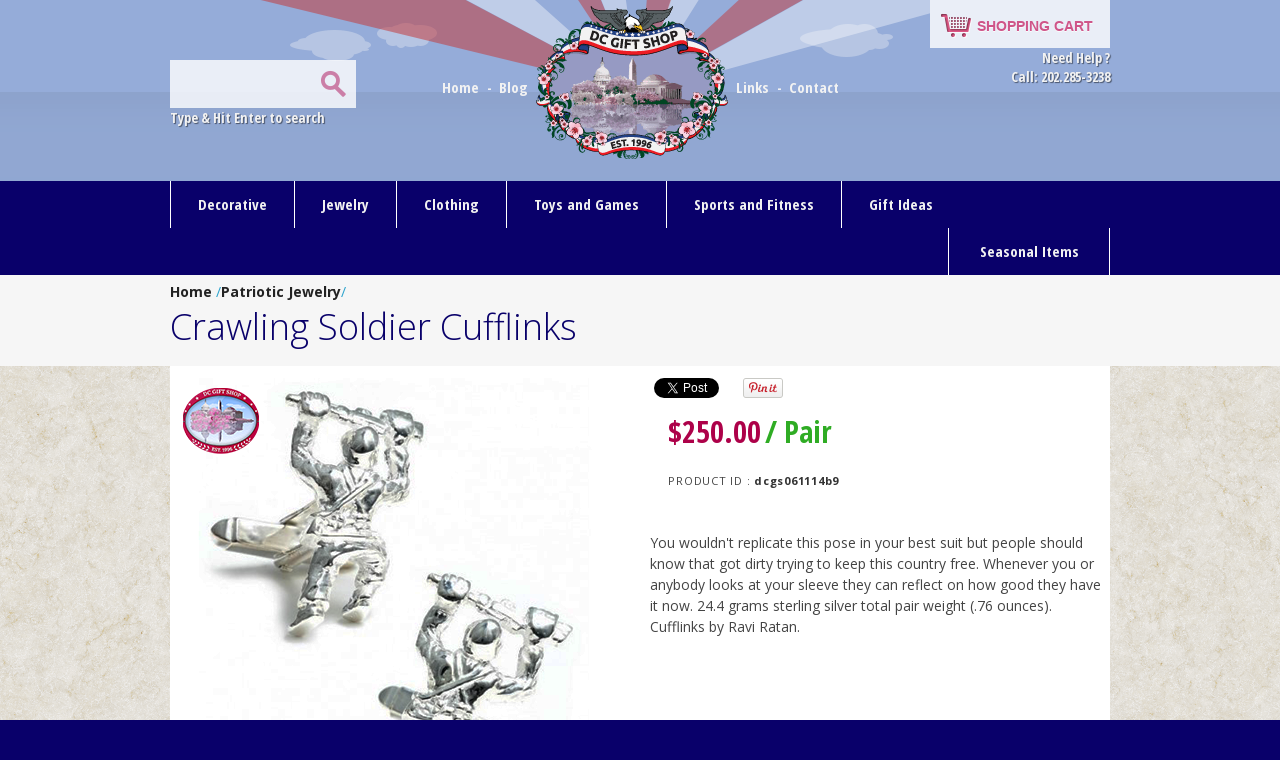

--- FILE ---
content_type: text/html; charset=UTF-8
request_url: https://www.dcgiftshop.com/items/Crawling-Soldier-Cufflinks.html
body_size: 9027
content:
<!DOCTYPE html>
<!--[if lt IE 7 ]><html class="ie ie6" lang="en"> <![endif]-->
<!--[if IE 7 ]><html class="ie ie7" lang="en"> <![endif]-->
<!--[if IE 8 ]><html class="ie ie8" lang="en"> <![endif]-->
<!--[if (gte IE 9)|!(IE)]><!--><html lang="en"> <!--<![endif]-->
<head>

<!-- Google tag (gtag.js) -->
<script async src="https://www.googletagmanager.com/gtag/js?id=G-TN88TEB0LJ"></script>
<script>
  window.dataLayer = window.dataLayer || [];
  function gtag(){dataLayer.push(arguments);}
  gtag('js', new Date());

  gtag('config', 'G-TN88TEB0LJ');
</script>


	<!-- Basic Page Needs<meta charset="utf-8">
  ==================================================+ -->
	

	<title>
      Crawling Soldier Cufflinks
    </title>

	<meta name="description" content="">
	<meta name="author" content="">
    <meta name="keywords" content="Crawling Soldier Cufflinks">

    <meta name="rating" content="Safe For Kids">
   
    <meta name="robots" content="All">
    <meta name="revisit-after" content="15 days">
    <meta name="google-site-verification" content="Fy0KjfD4UGl2RxWY2CraiE6Jr04YCYDvCIOAqFkuq9c" />
    

	<!-- Mobile Specific Metas
  ================================================== -->
	<meta name="viewport" content="width=device-width, initial-scale=1, maximum-scale=1">
	<!-- CSS
  ================================================== -->


    <link href="https://maxcdn.bootstrapcdn.com/font-awesome/4.7.0/css/font-awesome.min.css" rel="stylesheet" type="text/css">
    <link href="https://fonts.googleapis.com/css?family=Open+Sans+Condensed:700|Open+Sans:400,300,700" rel="stylesheet" type="text/css">

    <link rel="stylesheet" href="https://www.dcgiftshop.com/skins/bilal/stylesheets/main.css">

    <link href="https://plus.google.com/u/0/117249472135503371329?rel=author" rel="author" />
	<!--[if lt IE 9]>
		<script src="https://html5shim.googlecode.com/svn/trunk/html5.js"></script>
	<![endif]-->

	<!-- Favicons
	================================================== -->
	<link rel="shortcut icon" href="https://www.dcgiftshop.com/skins/bilal/images/favicon.ico">
	<link rel="apple-touch-icon" href="https://www.dcgiftshop.com/skins/bilal/images/apple-touch-icon.png">
	<link rel="apple-touch-icon" sizes="72x72" href="https://www.dcgiftshop.com/skins/bilal/images/apple-touch-icon-72x72.png">
	<link rel="apple-touch-icon" sizes="114x114" href="https://www.dcgiftshop.com/skins/bilal/images/apple-touch-icon-114x114.png">


	<!-- IE Fixings -->
    <!--[if IE 8]>
    
            <style type="text/css">
               .nav .last-child {
                    padding: 14px 0 15px;
                    width: 168px;
                }
                
                .search {
                    background: #f2f2f2 url(../images/searchicon.png) no-repeat 146px !important;
                    padding-top: 18px!important;
                    height: 30px!important;
                }
                
                .primary li a, .primary li a:visited, .responsive-menu li a, .responsive-menu li a:active, .responsive-menu-hs li a, .responsive-menu-hs li a:active {
            	padding: 14px 22px 15px;
            
            }
            
            	.last-child-2  {
                	border-left:none;
                    border-right:1px solid #f9cafa;
                }
                
                .last-child-2 a  {
                	border-left:none;               
				}
                img {
  width: inherit;  /* Make images fill their parent's space. Solves IE8. */
  max-width: 100%; /* Add !important if needed. */
  height: auto;    /* Add !important if needed. */
}

               
            </style>
    
    <![endif]-->
    
    
	<!--[if IE 7]>
    
		<style type="text/css">
        	.content {
                z-index:3;
            }
            .contentwrapper {
                z-index:2;
            }
        	.nav .dropdown a {
            	display:block;
            	position: relative;
            }
            .nav {
                z-index:999; 
                position:relative;               
            } 
            .search {
                    background: #f2f2f2 url(../images/searchicon.png) no-repeat 146px !important;
                    padding-top: 18px!important;
                    height: 30px!important;
            }
            
            .primary li a, .primary li a:visited, .responsive-menu li a, .responsive-menu li a:active, .responsive-menu-hs li a, .responsive-menu-hs li a:active {
            	padding: 14px 22px 15px;
            
            }
            
            .nav .last-child {
                    padding: 14px 0 15px;
                    width: 168px;
            }
            
            .last-child-2  {
                	border-left:none;
                    border-right:1px solid #f9cafa;
			}
            
            .last-child-2 a  {
                	border-left:none;               
			}

            .fb-like {
                float:left;
                margin:0 -160px 0 200px;
	    	}

            img {
               width: inherit;  /* Make images fill their parent's space. Solves IE8. */
               max-width: 100%; /* Add !important if needed. */
               height: auto;    /* Add !important if needed. */
             }

            
           
        </style>


        
    <![endif]-->

<noscript>
  <style type="text/css">
    .product-img {
      display: none;
    }
  </style>
</noscript>
    
</head>
<body>



	<!-- Home Page Layout
	================================================== -->
	<div class="header-wrapper">
    	<div class="logobg">
            <div class="container">
                
                <div class="header  sixteen columns">
                    <div class="four columns alpha left hideonmobile">
                         <!-- Google custom search box Start -->
                            <div class='cse'>
                                <form action='https://dcgiftshop.com/search.php' id='cse-search-box'>
                                <input name='cx' type='hidden' value='015415095464605268838:7agpvzwpkl8'/>
                                <input type='text' class="search" name='ITEMID' size='35' />
                                <input name='ie' type='hidden' value='ISO-8859-1'/>
                                <input type="submit" name="sa" value="" class="topsearch" />
                                <input type="hidden" name="cof" value="FORID:10" />
                                </form>
                            </div>
						<!-- Google custom search box End -->
						<p class="textshadow"> Type &amp; Hit Enter to search </p>
                    </div>
                    <div class="eight columns hideonmobile">
      
                        <ul class="menu">
                            <li><a href="/"> Home </a>   &nbsp;- &nbsp;</li>
                            <li><a href="https://www.dcgiftshop.com/samblog/"> Blog </a> &nbsp; </li>
                            <li class="logo"> <a href="https://www.dcgiftshop.com/"  > <img src="https://www.dcgiftshop.com/images/Washington-DC-Gift-Shop-Logo.png" alt="DC Gift Shop " title="DC Gift Shop " class="" height="168" width="192" /></a>  </li>
                            <li> &nbsp;<a href="https://www.dcgiftshop.com/Links/"> Links </a>  &nbsp;-  &nbsp;</li> 
                            <li><a href="https://www.dcgiftshop.com/contactus.html"> Contact </a></li>
                        </ul>
                        
                    </div>
                    
                    <div class="four columns omega right hideonmobile">
                        <button class="shoppingcart bgtransition" onclick="$('.gwt-InlineLabel')[0].click();">SHOPPING CART</button>
                            <p class="textshadow">  Need Help ? <br />
                                <!-- <img src="https://www.dcgiftshop.com/skins/bilal/images/callus.png" alt="Call Us" title="Call Us" height="13" width="120"/> -->
                                <!-- Call Us:  301-493-9273 -->
                                <span> Call: 202.285-3238 </span> 
                            </p>

                    </div>
                    
                     <div class="eight columns showonmobile ">
      					<p><a href="https://www.dcgiftshop.com/"  > <img src="https://www.dcgiftshop.com/skins/bilal/images/logo.png" alt="DC Gift Shop " title="DC Gift Shop " class="" height="168" width="192" /></a> </p>
                        <ul class="menu">
                        
                            <li><a href="/"> Home </a> &nbsp;  &nbsp;-   &nbsp; &nbsp;</li>
                            <li><a href="https://www.dcgiftshop.com/samblog/"> Blog </a>&nbsp; &nbsp; </li>
                            
                            <li>-   &nbsp; &nbsp;<a href="https://www.dcgiftshop.com/Links/"> Links </a> &nbsp; &nbsp;-  &nbsp; &nbsp;</li> 
                            <li><a href="https://www.dcgiftshop.com/contactus.html"> Contact </a></li>
                        </ul>
                        
                    </div>
                    
                    <div class="sixteen columns alpha omega right showonmobile">
                    	<div class="left">
                          	<!-- Google custom search box Start -->
                                <div class='cse'>
                                    <form action='https://dcgiftshop.com/search.html' id="cse-search-box-mobile">
                                    <input name='cx' type='hidden' value='007608180935056082956:ld0iq5ytyme'/>
                                    <input type='text' class="search" name='q' size='35' />
                                    <input name='ie' type='hidden' value='ISO-8859-1'/>
                                    <input type="submit" name="sa" value="" class="topsearch" />
                                    <input type="hidden" name="cof" value="FORID:10" />
                                    </form>
                                </div>
							<!-- Google custom search box End -->
                            <p class="textshadow"> Type &amp; Hit Enter to search </p>
                  		</div>
                    
                    
                    	<div class="right">
                            <button class="shoppingcart bgtransition" onclick="$('.gwt-InlineLabel')[0].click();">SHOPPING CART</button>
                                <p class="textshadow">  Need Help ? <br />
                                <!-- <img src="https://www.dcgiftshop.com/skins/bilal/images/callus.png" alt="Call Us" title="Call Us" height="13" width="120" /> --> 
                                <!-- Call Us:  301-493-9273 -->
                                <span> Call: 202.285-3238 </span>
                                </p>
                   	 	</div>
                        <div class="clear"></div>
                            
                    </div>
                    
                    
                    
                </div><!-- End Header-->
        
            </div><!-- container -->
  		</div> <!-- logobg -->
	</div> <!--HeaderWrapper--> 
	

<div class="nav">
  <div class="container">
    <div class="sixteen columns">
    <!-- Laptop Menu -->
    <ul class="primary showon-laptop">
        <li><a href="/Decorative/" title="Category: Decorative"> Decorative </a>
        <ul>
          <li><a href="/Desk-Accessories/" title="Category: Desk Accessories"> Desk Accessories</a></li>
		  <li><a href="/Garden-and-Patio/" title="Category: Garden and Patio"> Garden and Patio </a></li>
          <li><a href="/Paperweights/" title="Category: Paperweights"> Paperweights </a></li>
          <li><a href="/busts-and-sculptures/" title="Category: Busts and Sculptures"> Busts and Sculptures </a></li>
          <li><a href="/Drinkware/" title="Category: Drinkware"> Drinkware </a></li>
          <li><a href="/American-Flags/" title="Category: American Flags"> American Flags </a></li>
          <li><a href="/Glass-Ornaments/" title="Category: Glass Ornaments"> Glass Ornaments </a></li>
          <li><a href="/Kitchen-and-Dining/" title="Category: Kitchen and Dining"> Kitchen and Dining </a></li>
          <li><a href="/Political-Collectibles/" title="Category: Political Collectibles"> Political Collectibles</a></li>
          <li><a href="/prints-and-portraits/" title="Category: Prints and Portraits"> Prints and Portraits </a></li>
          <li><a href="/White-House-Portraits/" title="Category: White House Portraits"> White House Portraits </a></li>
          <li><a href="/Scale-Models/" title="Category: Scale Models"> Scale Models </a></li>
	    <li><a href="/Custom-Engraving/" title="Category: Custom Engraving"> Custom Engraving </a></li>
		  <!--<li class="nondropdown"><a href="/Democrat-DNC-Gifts/" title="Category: Democrat DNC Gifts" class="rightborder"> Democrat DNC Gifts</a></li>-->

	  </ul>
        </li>
        <li><a href="/Jewelry/" title="Category: Jewelry"> Jewelry </a>
        <ul class="jewelry">
          <li><a href="/Brooches-and-Lapel-Pins/" title="Category: Brooches &amp; Lapel Pins">Brooches &amp; Lapel Pins</a></li>
          <li><a href="/Key-Chain/" title="Category: Key Chain">Key Chain</a></li>
          <li><a href="/Kennedy-Collection/" title="Category: Kennedy Collection">Kennedy Collection</a></li>
          <li><a href="/Beads-and-Bracelets/" title="Category: Beads & Bracelets">Beads &amp; Bracelets</a></li>
          <li><a href="/Commemorative-Coins-and-Currency/" title="Category: Commerative Coins &amp; Currency"> Coins &amp; Currency</a></li>
          <li><a href="/Cufflinks-and-Tie-Tacks/" title="Category: Cufflinks and Tie Tacks"> Cufflinks and Tie Tacks</a></li>
        </ul>
        </li>
        <li><a href="/Clothing/" title="Category: Clothing"> Clothing </a>
        <ul class="jewelry">
          <li><a href="/Hats-and-Caps/" title="Category: Hats and Caps">Hats and Caps</a></li>
          <li><a href="/Medical-Supplies/" title="Category: Medical Supplies">Medical Supplies</a></li>
        </ul>
        </li>
        <li>
          <a href="/Toys-and-Games/" title="Category: Toys and Games"> Toys and Games </a>
          <ul class="jewelry">
            <li><a href="/Bobble-Heads/" title="Category: Bobble Heads"> Bobble Heads </a></li>
            <li><a href="/Toy-Soldiers/" title="Category: Toy Soldiers"> Toy Soldiers </a></li>
		<li><a href="/Stuffed-Animals/" title="Category: Stuffed Animals"> Stuffed Animals </a></li>
          </ul>
        </li>
        <li><a href="/Sports-and-Fitness/" title="Category: Sports and Fitness"> Sports and Fitness </a></li>

        <li><a href="/Gift-Ideas/">Gift Ideas</a>
        <ul>
          <li><a href="/Christmas-Ornaments/" title="Category: Christmas Ornaments">Christmas Ornaments</a></li>
          <li><a href="/School-Supplies/" title="Category: School Supplies"> School Supplies </a></li>
          <li><a href="/Books/" title="Category: Books"> Books </a></li>
          <li><a href="/White-House-Gifts/" title="Category: White House Gifts"> White House Gifts </a></li>
          <li><a href="/US-Capitol-Gifts/" title="Category: US Capitol Gifts"> US Capitol Gifts </a></li>
          <li><a href="/Supreme-Court-Gifts/" title="Category: Supreme Court Gifts"> Supreme Court Gifts </a></li>
          <li><a href="/Graduation/" title="Category: Graduation"> Graduation </a></li>
          <li><a href="/Retirement/" title="Category: Retirement"> Retirement </a></li>
          <li><a href="/Weddings/" title="Category: Weddings"> Weddings </a></li>
          <li class="nondropdown"><a href="/Republican-GOP-Gifts/" title="Category: Republican GOP Gifts" class="rightborder"> Republican GOP Gifts</a></li>
		  <li class="nondropdown"><a href="/Democrat-DNC-Gifts/" title="Category: Democrat DNC Gifts" class="rightborder"> Democrat DNC Gifts</a></li>
        </ul>
        </li>
        <li class="float-right last-child-2"><a href="#"> Seasonal Items </a>
        <ul>
          <li><a href="/Spring-Collection/" title="Category: Spring Collection"> Spring Collection </a></li>
          <li><a href="/Easter/" title="Category: Easter"> Easter </a></li>
          <li><a href="/Cherry-Blossoms/" title="Category: Cherry Blossoms"> Cherry Blossom Festival </a></li>
          <li><a href="/Mothers-Day/" title="Category: Mother's Day"> Mother's Day </a></li>
          <li><a href="/Armed-Forces-Appreciation-Day/" title="Category: Armed Forces Day"> Armed Forces Day </a></li>
          <li><a href="/Memorial-Day/" title="Category: Memorial Day"> Memorial Day </a></li>
          <li><a href="/Summer-Collection/" title="Category: Summer Collection"> Summer Collection </a></li>
          <li><a href="/Fathers-Day/" title="Category: Fathers Day"> Fathers Day </a></li>
          <li><a href="/Fourth-of-July/" title="Category: Fourth of July"> Fourth of July </a></li>
          <li><a href="/Fall-Collection/" title="Category: Fall Collection"> Fall Collection </a></li>
          <li><a href="/Veterans-Day/" title="Category: Veterans Day"> Veterans Day </a></li>
          <li><a href="/Winter-Collection/" title="Category: Winter Collection"> Winter Collection </a></li>
          <li><a href="/Inauguration/" title="Category: Inauguration"> Inauguration Day </a></li>
          <li><a href="/Valentine-s-Day/" title="Category: Valentine's Day"> Valentine's Day </a></li>
        </ul>
        </li>
    </ul>
    <!-- ./Laptop Menu -->

    <!-- Tablet Menu -->
    <ul class="primary showon-tablet">
      <div class="twoBlocksOuter">
        <li class="right-border"><a href="/Decorative/" title="Category: Decorative"> Decorative </a>
        <ul style="visibility: visible; display: none;">
            <li><a href="/Desk-Accessories/" title="Category: Desk Accessories"> Desk Accessories</a></li>
			<li><a href="/Garden-and-Patio/" title="Category: Garden and Patio"> Garden and Patio </a></li>
            <li class="right-border"><a href="/Paperweights/" title="Category: Paperweights"> Paperweights </a></li>
            <li><a href="/busts-and-sculptures/" title="Category: Busts and Sculptures"> Busts and Sculptures </a></li>
            <li class="right-border"><a href="/Drinkware/" title="Category: Drinkware"> Drinkware </a></li>
            <li><a href="/American-Flags/" title="Category: American Flags"> American Flags </a></li>
            <li class="right-border"><a href="/Glass-Ornaments/" title="Category: Glass Ornaments"> Glass Ornaments </a></li>
            <li><a href="/Kitchen-and-Dining/" title="Category: Kitchen and Dining"> Kitchen and Dining </a></li>
            <li class="right-border"><a href="/Political-Collectibles/" title="Category: Political Collectibles"> Political Collectibles</a></li>
            <li><a href="/prints-and-portraits/" title="Category: Prints and Portraits"> Prints and Portraits </a></li>
            <li><a href="/White-House-Portraits/" title="Category: White House Portraits"> White House Portraits </a></li>
            <li class="right-border"><a href="/Scale-Models/" title="Category: Scale Models"> Scale Models </a></li>
    	      <li class="right-border"><a href="/Custom-Engraving/" title="Category: Custom Engraving"> Custom Engraving </a></li>
			
        </ul>
        </li>

        <li><a href="/Jewelry/" title="Category: Jewelry"> Jewelry </a>
        <ul class="jewelry" style="visibility: visible; display: none;">
            <li class="right-border"><a href="/Brooches-and-Lapel-Pins/" title="Category: Brooches &amp; Lapel Pins">Brooches &amp; Lapel Pins</a></li>
            <li><a href="/Key-Chain/" title="Category: Key Chain">Key Chain</a></li>
            <li><a href="/Kennedy-Collection/" title="Category: Kennedy Collection">Kennedy Collection</a></li>
            <li class="right-border"><a href="/Beads-and-Bracelets/" title="Category: Beads &amp; Bracelets">Beads &amp; Bracelets</a></li>
            <li><a href="/Commemorative-Coins-and-Currency/" title="Category: Commerative Coins &amp; Currency"> Coins &amp; Currency</a></li>
            <li class="right-border"><a href="/Cufflinks-and-Tie-Tacks/" title="Category: Cufflinks and Tie Tacks"> Cufflinks and Tie Tacks</a></li>
        </ul>
        </li>

        <li class="right-border removeCaretDownIcn"><a href="/Sports-and-Fitness/" title="Category: Sports and Fitness"> Sports and Fitness </a></li>

        <li><a href="/Gift-Ideas/">Gift Ideas</a>
        <ul>
            <li class="right-border"><a href="/Christmas-Ornaments/" title="Category: Christmas Ornaments">Christmas Ornaments</a></li>
            <li><a href="/School-Supplies/" title="Category: School Supplies"> School Supplies </a></li>
            <li class="right-border"><a href="/Books/" title="Category: Books"> Books </a></li>
            <li><a href="/White-House-Gifts/" title="Category: White House Gifts"> White House Gifts </a></li>
            <li class="right-border"><a href="/US-Capitol-Gifts/" title="Category: US Capitol Gifts"> US Capitol Gifts </a></li>
            <li><a href="/Supreme-Court-Gifts/" title="Category: Supreme Court Gifts"> Supreme Court Gifts </a></li>
            <li class="right-border"><a href="/Graduation/" title="Category: Graduation"> Graduation </a></li>
            <li><a href="/Retirement/" title="Category: Retirement"> Retirement </a></li>
            <li><a href="/Weddings/" title="Category: Weddings"> Weddings </a></li>
            <li><a href="/Republican-GOP-Gifts/" title="Category: Republican GOP Gifts"> Republican GOP Gifts</a></li>
			<li><a href="/Democrat-DNC-Gifts/" title="Category: Democrat DNC Gifts"> Democrat DNC Gifts</a></li>
        </ul>
        </li>
      </div>

      <div class="twoBlocksOuter">
        <li><a href="/Clothing/" title="Category: Clothing"> Clothing </a>
          <ul class="jewelry">
            <li class="right-border"><a href="/Hats-and-Caps/" title="Category: Hats and Caps">Hats and Caps</a></li>
            <li><a href="/Medical-Supplies/" title="Category: Medical Supplies">Medical Supplies</a></li>
          </ul>
        </li>

        <li>
          <a href="/Toys-and-Games/" title="Category: Toys and Games"> Toys and Games </a>
          <ul class="jewelry">
          <li class="right-border"><a href="/Bobble-Heads/" title="Category: Bobble Heads"> Bobble Heads </a></li>
          <li><a href="/Toy-Soldiers/" title="Category: Toy Soldiers"> Toy Soldiers </a></li>
	 <li><a href="/Stuffed-Animals/" title="Category: Stuffed Animals"> Stuffed Animals </a></li>

          </ul>
        </li>

        <li class="last-child-2"><a href="#"> Seasonal Items </a>
        <ul style="visibility: visible; display: none;">
          <li class="right-border"><a href="/Spring-Collection/" title="Category: Spring Collection"> Spring Collection </a></li>
          <li class="right-border"><a href="/Easter/" title="Category: Easter"> Easter </a></li>
          <li><a href="/Cherry-Blossoms/" title="Category: Cherry Blossoms"> Cherry Blossom Festival </a></li>
          <li class="right-border"><a href="/Mothers-Day/" title="Category: Mother's Day"> Mother's Day </a></li>
          <li><a href="/Armed-Forces-Appreciation-Day/" title="Category: Armed Forces Day"> Armed Forces Day </a></li>
          <li class="right-border"><a href="/Memorial-Day/" title="Category: Memorial Day"> Memorial Day </a></li>
          <li><a href="/Summer-Collection/" title="Category: Summer Collection"> Summer Collection </a></li>
          <li class="right-border"><a href="/Fathers-Day/" title="Category: Fathers Day"> Fathers Day </a></li>
          <li><a href="/Fourth-of-July/" title="Category: Fourth of July"> Fourth of July </a></li>
          <li class="right-border"><a href="/Fall-Collection/" title="Category: Fall Collection"> Fall Collection </a></li>
          <li><a href="/Veterans-Day/" title="Category: Veterans Day"> Veterans Day </a></li>
          <li class="right-border"><a href="/Winter-Collection/" title="Category: Winter Collection"> Winter Collection </a></li>
          <li><a href="/Inauguration/" title="Category: Inauguration"> Inauguration Day </a></li>
          <li class="right-border"><a href="/Valentine-s-Day/" title="Category: Valentine's Day"> Valentine's Day </a></li>
        </ul>
        </li>
      </div>
    </ul>

    <ul class="responsive-menu" id="tabletMenuShow">
      <li class="rm-show"><a href="#">Click Here for Categories </a></li>
    </ul>
    <!-- ./Tablet Menu -->

    <!-- Mobiles Menu -->
        <ul class="responsive-menu-hs">
          <li class="right-border"><a href="/Decorative/" title="Category: Decorative"> Decorative </a>
            <ul class="jewelry">
              <li><a href="/Desk-Accessories/" title="Category: Desk Accessories"> Desk Accessories</a></li>
			<li><a href="/Garden-and-Patio/" title="Category: Garden and Patio"> Garden and Patio </a></li>
              <li class="right-border"><a href="/Paperweights/" title="Category: Paperweights"> Paperweights </a></li>
              <li><a href="/busts-and-sculptures/" title="Category: Busts and Sculptures"> Busts and Sculptures </a></li>
              <li class="right-border"><a href="/Drinkware/" title="Category: Drinkware"> Drinkware </a></li>
              <li><a href="/American-Flags/" title="Category: American Flags"> American Flags </a></li>
              <li class="right-border"><a href="/Glass-Ornaments/" title="Category: Glass Ornaments"> Glass Ornaments </a></li>
              <li><a href="/Kitchen-and-Dining/" title="Category: Kitchen and Dining"> Kitchen and Dining </a></li>
              <li class="right-border"><a href="/Political-Collectibles/" title="Category: Political Collectibles"> Political Collectibles</a></li>
              <li><a href="/prints-and-portraits/" title="Category: Prints and Portraits"> Prints and Portraits </a></li>
              <li><a href="/White-House-Portraits/" title="Category: White House Portraits"> White House Portraits </a></li>
              <li class="right-border"><a href="/Scale-Models/" title="Category: Scale Models"> Scale Models </a></li>
		  <li class="right-border"><a href="/Custom-Engraving/" title="Category: Custom Engraving"> Custom Engraving </a></li>

            </ul>
          </li>

          <li><a href="/Jewelry/" title="Category: Jewelry"> Jewelry </a>
            <ul class="jewelry">
              <li class="right-border"><a href="/Brooches-and-Lapel-Pins/" title="Category: Brooches &amp; Lapel Pins">Brooches &amp; Lapel Pins</a></li>
              <li><a href="/Key-Chain/" title="Category: Key Chain">Key Chain</a></li>
              <li><a href="/Kennedy-Collection/" title="Category: Kennedy Collection">Kennedy Collection</a></li>
              <li class="right-border"><a href="/Beads-and-Bracelets/" title="Category: Beads &amp; Bracelets">Beads &amp; Bracelets</a></li>
              <li><a href="/Commemorative-Coins-and-Currency/" title="Category: Commerative Coins &amp; Currency"> Coins &amp; Currency</a></li>
              <li class="right-border"><a href="/Cufflinks-and-Tie-Tacks/" title="Category: Cufflinks and Tie Tacks"> Cufflinks and Tie Tacks</a></li>
            </ul>
          </li>

          <li><a href="/Clothing/" title="Category: Clothing"> Clothing </a>
            <ul class="jewelry">
              <li class="right-border"><a href="/Hats-and-Caps/" title="Category: Hats and Caps">Hats and Caps</a></li>
              <li><a href="/Medical-Supplies/" title="Category: Medical Supplies">Medical Supplies</a></li>
            </ul>
          </li>

          <li>
              <a href="/Toys-and-Games/" title="Category: Toys and Games"> Toys and Games </a>
              <ul class="jewelry">
                <li class="right-border"><a href="/Bobble-Heads/" title="Category: Bobble Heads"> Bobble Heads </a></li>
                <li><a href="/Toy-Soldiers/" title="Category: Toy Soldiers"> Toy Soldiers </a></li>
			<li><a href="/Stuffed-Animals/" title="Category: Stuffed Animals"> Stuffed Animals </a></li>
              </ul>
          </li>

          <li class="right-border"><a href="/Sports-and-Fitness/" title="Category: Sports and Fitness"> Sports and Fitness </a></li>

          <li><a href="/Gift-Ideas/">Gift Ideas</a>
            <ul class="jewelry">
              <li class="right-border"><a href="/Christmas-Ornaments/" title="Category: Christmas Ornaments">Christmas Ornaments</a></li>
              <li><a href="/School-Supplies/" title="Category: School Supplies"> School Supplies </a></li>
              <li class="right-border"><a href="/Books/" title="Category: Books"> Books </a></li>
              <li><a href="/White-House-Gifts/" title="Category: White House Gifts"> White House Gifts </a></li>
              <li class="right-border"><a href="/US-Capitol-Gifts/" title="Category: US Capitol Gifts"> US Capitol Gifts </a></li>
              <li><a href="/Supreme-Court-Gifts/" title="Category: Supreme Court Gifts"> Supreme Court Gifts </a></li>
              <li class="right-border"><a href="/Graduation/" title="Category: Graduation"> Graduation </a></li>
              <li><a href="/Retirement/" title="Category: Retirement"> Retirement </a></li>
              <li><a href="/Weddings/" title="Category: Weddings"> Weddings </a></li>
              <li class="nondropdown"><a href="/Republican-GOP-Gifts/" title="Category: Republican GOP Gifts" class="rightborder"> Republican GOP Gifts</a></li>
			  <li class="nondropdown"><a href="/Democrat-DNC-Gifts/" title="Category: Democrat DNC Gifts" class="rightborder"> Democrat DNC Gifts</a></li>
            </ul>
          </li>

          <li class="last-child-2"><a href="#"> Seasonal Items </a>
            <ul class="jewelry">
              <li class="right-border"><a href="/Spring-Collection/" title="Category: Spring Collection"> Spring Collection </a></li>
              <li class="right-border"><a href="/Easter/" title="Category: Easter"> Easter </a></li>
              <li><a href="/Cherry-Blossoms/" title="Category: Cherry Blossoms"> Cherry Blossom Festival </a></li>
              <li class="right-border"><a href="/Mothers-Day/" title="Category: Mother's Day"> Mother's Day </a></li>
              <li><a href="/Armed-Forces-Appreciation-Day/" title="Category: Armed Forces Day"> Armed Forces Day </a></li>
              <li class="right-border"><a href="/Memorial-Day/" title="Category: Memorial Day"> Memorial Day </a></li>
              <li><a href="/Summer-Collection/" title="Category: Summer Collection"> Summer Collection </a></li>
              <li class="right-border"><a href="/Fathers-Day/" title="Category: Fathers Day"> Fathers Day </a></li>
              <li><a href="/Fourth-of-July/" title="Category: Fourth of July"> Fourth of July </a></li>
              <li class="right-border"><a href="/Fall-Collection/" title="Category: Fall Collection"> Fall Collection </a></li>
              <li><a href="/Veterans-Day/" title="Category: Veterans Day"> Veterans Day </a></li>
              <li class="right-border"><a href="/Winter-Collection/" title="Category: Winter Collection"> Winter Collection </a></li>
              <li><a href="/Inauguration/" title="Category: Inauguration"> Inauguration Day </a></li>
              <li class="right-border"><a href="/Valentine-s-Day/" title="Category: Valentine's Day"> Valentine's Day </a></li>
            </ul>
          </li>
        </ul>
        <ul class="responsive-menu" id="moileMenuShow">
          <li class="rm-show"><a href="#">Click Here for Categories </a></li>
        </ul>
      <!-- ./Mobile Menu -->
    </div>
    <!--/*End Sixteen Columns*/-->
  </div>
  <!--/*End Container*/-->
</div>
<!--/*End Nav*/-->

<div itemscope itemtype="http://schema.org/Product" > <!-- product begin -->

    <div class="product-title">
        <div class="container sixteen columns">
            <div class="sixteen columns">
                <strong><a href="/"> Home  </a></strong>/<strong><a href="/Jewelry/">Patriotic Jewelry</a></strong>/

                        <h1 itemprop="name">Crawling Soldier Cufflinks</h1>
        </div>
    </div>
</div>
<div class="contentwrapper">
    <div class="container">
        <div class="content sixteen columns">
            <div class=" eight columns alpha">
                <img src="https://www.dcgiftshop.com/images/Crawling-Soldier-Cufflinks-L.png" alt="Crawling Soldier Cufflinks" title="Crawling Soldier Cufflinks" height="450" width="450" itemprop="image"/>
            </div>
            <div class=" eight columns omega">
                <!-- Social Buttons BEGIN -->
                <!-- Place this tag where you want the +1 button to render. -->
                <div class="g-plusone" data-size="medium"></div>
                <!-- Place this tag after the last +1 button tag. -->
                <script type="text/javascript">
                (function() {
                    var po = document.createElement('script');
                    po.type = 'text/javascript';
                    po.async = true;
                    po.src = 'https://apis.google.com/js/plusone.js';
                    var s = document.getElementsByTagName('script')[0];
                    s.parentNode.insertBefore(po, s);
                })();
                </script>
                <div class="fb-like" data-href="https://dcgiftshop.com/items/Crawling-Soldier-Cufflinks.html" data-send="false" data-layout="button_count" data-width="450" data-show-faces="false"></div>
                <a href="https://twitter.com/share" class="twitter-share-button" data-url="https://dcgiftshop.com/items/Crawling-Soldier-Cufflinks.html" data-text="Crawling Soldier Cufflinks" data-via="DCgiftshop">Tweet</a>
                <a href="//pinterest.com/pin/create/button/?https://dcgiftshop.com/items/Crawling-Soldier-Cufflinks.html&media=https://www.dcgiftshop.com/images/Crawling-Soldier-Cufflinks-L.png&description=Crawling Soldier Cufflinks" data-pin-do="buttonPin" data-pin-config="beside"><img src="//assets.pinterest.com/images/pidgets/pin_it_button.png" alt="pin it" title="pin it" width="40" height="20" /></a>
                <!-- Social Buttons END -->
                <div itemprop="offers" itemscope itemtype="http://schema.org/Offer">
                    <p style="padding-left: 4%; padding-top: 4%;">
                        <span class="big price">$</span><span class="big price" itemprop="price">250.00</span>
                        <span class="big pricetext"> / Pair</span>
                        <meta itemprop="priceCurrency" content="USD" />
                        <br/><br/>
                        <span class="productid"><small>PRODUCT ID : <strong>dcgs061114b9</strong></small></span>
                    </p>
                    <meta itemprop="itemCondition" content="http://schema.org/NewCondition" />
                    <meta itemprop="availability" content="http://schema.org/InStock"/ >

                    <!-- Ecwid Store Cart Button -->
		    <div style="text-align: left;" class="ecwid ecwid-SingleProduct ecwid-Product ecwid-Product-71766178" itemscope itemtype="http://schema.org/Product" data-single-product-id="71766178">
			<div customprop="addtobag"></div>
		     </div> <br>
                </div>
                <div itemprop="description" class="pdesc">
                    You wouldn't replicate this pose in your best suit but people should know that got dirty trying to keep this country free. Whenever you or anybody looks at your sleeve they can reflect on how good they have it now. 24.4 grams sterling silver total pair weight (.76 ounces). Cufflinks by Ravi Ratan.
                </div>
            </div>
            <div class=" sixteen columns alpha omega add-bottom">
            </div>
            <div class="text-center sixteen columns alpha omega">
                <!-- Ecwid Store Cart Button -->
                <div class="ecwid ecwid-SingleProduct ecwid-Product ecwid-Product-71766178" itemtype="http://schema.org/Product" data-single-product-id="71766178">
                    <div customprop="addtobag"></div>
                </div>
                <p>
                    <img src="https://www.dcgiftshop.com/skins/bilal/images/comodo_secure_seal.png" alt="Secure And Authentic Website" title="Secure And Authentic Website" />
                </p>
                <p>
                    Payment methods accepted <br /> <br />
                    <img src="https://www.dcgiftshop.com/skins/bilal/images/amex.png" alt="amex" title="amex" height="50" width="64"/> &nbsp;
                    <img src="https://www.dcgiftshop.com/skins/bilal/images/mastercard.png" alt="mester card" title="mester card" height="50" width="64" />&nbsp;
                    <img src="https://www.dcgiftshop.com/skins/bilal/images/paypal.png" alt="paypal" title="paypal" height="50" width="64" />&nbsp;
                    <img src="https://www.dcgiftshop.com/skins/bilal/images/discover.png" alt="discover" title="discover" height="50" width="64" />&nbsp;
                    <img src="https://www.dcgiftshop.com/skins/bilal/images/visa.png" alt="visa" title="visa" height="50" width="64" />&nbsp;
                    <br /> <br />
                    <small>Billing Questions please call 202.285-3238</small>
                </p>
            </div>
        </div>
    </div>
</div>
</div> <!-- End of product -->
<div class="contentwrapper">
    <div class="container">
        <div class="content sixteen columns">

                <div class="alpha omega add-bottom sixteen columns"></div>

                <div class="section-first-category-inner odd featured">
                    <h2><a href="/Featured-Items/">Featured Items</a></h2>
                    <div class="height1"></div>
                    <div class="MultiCarousel" data-interval="">
                        <div class="MultiCarousel-inner">
                            
        <div class="item three columns omega">
            <div class="pad15" itemscope itemtype="http://schema.org/Product">
                <h4><a href="/items/Red-Truman-Presidential-Seal-Cap.html" itemprop="name">Red Truman Presidential Seal Cap</a></h4>
                <a href="/items/Red-Truman-Presidential-Seal-Cap.html">
                    <img src="/Product_Images/Hats-Caps/Red-Truman-Presidential-Seal-Cap-S.png" class="img-responsive img-fluid" alt="Red Truman Presidential Seal Cap" title="Red Truman Presidential Seal Cap">
                </a>
                <div class="thumb-content">
                    <p class="item-price">
                        <button onclick="location.href='/items/Red-Truman-Presidential-Seal-Cap.html'"><i class="fa fa-eye"></i>click for more info</button>
                        <span class="price">$</span><span class="price" itemprop="price">35.95</span>
                        <span class="pricetext"></span>
                    </p>
                    <meta itemprop="priceCurrency" content="USD" />
                    <!-- Ecwid Store Cart Button -->
                    <div class="ecwid ecwid-SingleProduct ecwid-Product ecwid-Product-471828220" itemtype="http://schema.org/Product" data-single-product-id="471828220">
                        <div customprop="addtobag"></div>
                    </div>
                    <meta itemprop="itemCondition" content="http://schema.org/NewCondition" />
                    <meta itemprop="availability" content="http://schema.org/InStock"/ >
                </div>
            </div>
        </div>
        <div class="item three columns omega">
            <div class="pad15" itemscope itemtype="http://schema.org/Product">
                <h4><a href="/items/Black-Gold-Great-Seal-Cufflinks-and-Lapel-Pin-Set-S.html" itemprop="name">Black and Gold-Great Seal Cufflinks and Lapel Pin Set</a></h4>
                <a href="/items/Black-Gold-Great-Seal-Cufflinks-and-Lapel-Pin-Set-S.html">
                    <img src="/Product_Images/Jewelry/Cufflinks/Black-Gold-Great-Seal-Cufflinks-and-Lapel-Pin-Set-S.png" class="img-responsive img-fluid" alt="Black and Gold-Great Seal Cufflinks and Lapel Pin Set" title="Black and Gold-Great Seal Cufflinks and Lapel Pin Set">
                </a>
                <div class="thumb-content">
                    <p class="item-price">
                        <button onclick="location.href='/items/Black-Gold-Great-Seal-Cufflinks-and-Lapel-Pin-Set-S.html'"><i class="fa fa-eye"></i>click for more info</button>
                        <span class="price">$</span><span class="price" itemprop="price">39.00</span>
                        <span class="pricetext"></span>
                    </p>
                    <meta itemprop="priceCurrency" content="USD" />
                    <!-- Ecwid Store Cart Button -->
                    <div class="ecwid ecwid-SingleProduct ecwid-Product ecwid-Product-417212591" itemtype="http://schema.org/Product" data-single-product-id="417212591">
                        <div customprop="addtobag"></div>
                    </div>
                    <meta itemprop="itemCondition" content="http://schema.org/NewCondition" />
                    <meta itemprop="availability" content="http://schema.org/InStock"/ >
                </div>
            </div>
        </div>
        <div class="item three columns omega">
            <div class="pad15" itemscope itemtype="http://schema.org/Product">
                <h4><a href="/items/3D-Washington-DC-American-Flag-Paperweight.html" itemprop="name">3D Washington DC American Flag Paperweight</a></h4>
                <a href="/items/3D-Washington-DC-American-Flag-Paperweight.html">
                    <img src="/Product_Images/Desk_Accessories/3D-Washington-DC-American-Flag-Paperweight-SNEW.png" class="img-responsive img-fluid" alt="3D Washington DC American Flag Paperweight" title="3D Washington DC American Flag Paperweight">
                </a>
                <div class="thumb-content">
                    <p class="item-price">
                        <button onclick="location.href='/items/3D-Washington-DC-American-Flag-Paperweight.html'"><i class="fa fa-eye"></i>click for more info</button>
                        <span class="price">$</span><span class="price" itemprop="price">16.00</span>
                        <span class="pricetext"></span>
                    </p>
                    <meta itemprop="priceCurrency" content="USD" />
                    <!-- Ecwid Store Cart Button -->
                    <div class="ecwid ecwid-SingleProduct ecwid-Product ecwid-Product-71762805" itemtype="http://schema.org/Product" data-single-product-id="71762805">
                        <div customprop="addtobag"></div>
                    </div>
                    <meta itemprop="itemCondition" content="http://schema.org/NewCondition" />
                    <meta itemprop="availability" content="http://schema.org/InStock"/ >
                </div>
            </div>
        </div>
        <div class="item three columns omega">
            <div class="pad15" itemscope itemtype="http://schema.org/Product">
                <h4><a href="/items/Commander-in-Chief-Flag-Pin.html" itemprop="name">Commander-in-Chief Flag Pin</a></h4>
                <a href="/items/Commander-in-Chief-Flag-Pin.html">
                    <img src="https://www.dcgiftshop.com/Product_Images/Jewelry/Commander-in-Chief-Flag-Pin-S.png" class="img-responsive img-fluid" alt="Commander-in-Chief Flag Pin" title="Commander-in-Chief Flag Pin">
                </a>
                <div class="thumb-content">
                    <p class="item-price">
                        <button onclick="location.href='/items/Commander-in-Chief-Flag-Pin.html'"><i class="fa fa-eye"></i>click for more info</button>
                        <span class="price">$</span><span class="price" itemprop="price">49.00</span>
                        <span class="pricetext"></span>
                    </p>
                    <meta itemprop="priceCurrency" content="USD" />
                    <!-- Ecwid Store Cart Button -->
                    <div class="ecwid ecwid-SingleProduct ecwid-Product ecwid-Product-71762416" itemtype="http://schema.org/Product" data-single-product-id="71762416">
                        <div customprop="addtobag"></div>
                    </div>
                    <meta itemprop="itemCondition" content="http://schema.org/NewCondition" />
                    <meta itemprop="availability" content="http://schema.org/InStock"/ >
                </div>
            </div>
        </div>
        <div class="item three columns omega">
            <div class="pad15" itemscope itemtype="http://schema.org/Product">
                <h4><a href="/items/Mamie-Eisenhower-Pink-White-House-Landscape-Rose-Plant.html" itemprop="name">First Lady Mamie Eisenhower Pink Blush Rose Seedling</a></h4>
                <a href="/items/Mamie-Eisenhower-Pink-White-House-Landscape-Rose-Plant.html">
                    <img src="/images/Mamie-Eisenhower-Pink-Double-Knockout-Rose-S.png" class="img-responsive img-fluid" alt="First Lady Mamie Eisenhower Pink Blush Rose Seedling" title="First Lady Mamie Eisenhower Pink Blush Rose Seedling">
                </a>
                <div class="thumb-content">
                    <p class="item-price">
                        <button onclick="location.href='/items/Mamie-Eisenhower-Pink-White-House-Landscape-Rose-Plant.html'"><i class="fa fa-eye"></i>click for more info</button>
                        <span class="price">$</span><span class="price" itemprop="price">13.00</span>
                        <span class="pricetext">Buy 2 Roses And Get 3rd FREE</span>
                    </p>
                    <meta itemprop="priceCurrency" content="USD" />
                    <!-- Ecwid Store Cart Button -->
                    <div class="ecwid ecwid-SingleProduct ecwid-Product ecwid-Product-71766139" itemtype="http://schema.org/Product" data-single-product-id="71766139">
                        <div customprop="addtobag"></div>
                    </div>
                    <meta itemprop="itemCondition" content="http://schema.org/NewCondition" />
                    <meta itemprop="availability" content="http://schema.org/InStock"/ >
                </div>
            </div>
        </div>
        <div class="item three columns omega">
            <div class="pad15" itemscope itemtype="http://schema.org/Product">
                <h4><a href="/items/Hakuchou-Japanese-Cherry-Blossom-Seedling.html" itemprop="name">Hakuchou Japanese Cherry Blossom Seedling</a></h4>
                <a href="/items/Hakuchou-Japanese-Cherry-Blossom-Seedling.html">
                    <img src="/Product_Images/Garden/Snow-Goose-Flowering-Cherry-Tree-S.png" class="img-responsive img-fluid" alt="Hakuchou Japanese Cherry Blossom Seedling" title="Hakuchou Japanese Cherry Blossom Seedling">
                </a>
                <div class="thumb-content">
                    <p class="item-price">
                        <button onclick="location.href='/items/Hakuchou-Japanese-Cherry-Blossom-Seedling.html'"><i class="fa fa-eye"></i>click for more info</button>
                        <span class="price">$</span><span class="price" itemprop="price">24.00</span>
                        <span class="pricetext">Hot Seller</span>
                    </p>
                    <meta itemprop="priceCurrency" content="USD" />
                    <!-- Ecwid Store Cart Button -->
                    <div class="ecwid ecwid-SingleProduct ecwid-Product ecwid-Product-326366010" itemtype="http://schema.org/Product" data-single-product-id="326366010">
                        <div customprop="addtobag"></div>
                    </div>
                    <meta itemprop="itemCondition" content="http://schema.org/NewCondition" />
                    <meta itemprop="availability" content="http://schema.org/InStock"/ >
                </div>
            </div>
        </div>
                        </div>
                        <button class="left-arrow" onclick="location.href='/Featured-Items/'"><i class="fa fa-angle-left"></i></button>
                        <button class="right-arrow" onclick="location.href='/Featured-Items/'"><i class="fa fa-angle-right"></i></button>
                    </div>
                    <div class="height1"></div>
                </div>
                <!-- End Featured  -->

        </div> <!-- container -->
    </div> <!-- contentwrapper -->

    <div class="share text-center">
        <div class="container">
            <div class=" sixteen columns">
                <!-- Social Buttons BEGIN -->
                                
                                <!-- Place this tag where you want the +1 button to render. -->
<div class="g-plusone" data-size="medium"></div>

<!-- Place this tag after the last +1 button tag. -->
<script type="text/javascript">
  (function() {
    var po = document.createElement('script'); po.type = 'text/javascript'; po.async = true;
    po.src = 'https://apis.google.com/js/plusone.js';
    var s = document.getElementsByTagName('script')[0]; s.parentNode.insertBefore(po, s);
  })();
</script>
                                    
                                <div class="fb-like" data-href="https://www.dcgiftshop.com/items/Crawling-Soldier-Cufflinks.html" data-send="false" data-layout="button_count" data-width="450" data-show-faces="false"></div>
                                    
                                <a href="https://twitter.com/share" class="twitter-share-button" data-url="https://www.dcgiftshop.com/items/Crawling-Soldier-Cufflinks.html" data-text="Crawling Soldier Cufflinks" data-via="DCgiftshop">Tweet</a>
                                
                              
                                    
                                
                                
                                <a href="//pinterest.com/pin/create/button/?https://www.dcgiftshop.com/items/Crawling-Soldier-Cufflinks.html&media=https://www.dcgiftshop.com/images/Crawling-Soldier-Cufflinks-L.png&description=Crawling Soldier Cufflinks" data-pin-do="buttonPin" data-pin-config="beside"><img src="//assets.pinterest.com/images/pidgets/pin_it_button.png" alt="pin it" title="pin it" width="40" height="20" /></a>  
                                
                                <!-- Social Buttons END -->
            </div>
        </div>
    </div>

    <!-- Ecwid Store Api -->
    <script type="text/javascript" src="https://app.ecwid.com/script.js?10154096&data_platform=singleproduct" charset="utf-8"></script>
    <script type="text/javascript">xSingleProduct()</script>
    <!-- End Ecwid Api -->

<div class="footerwrapper textshadow">
        <div class="container">
            <div class="footer sixteen columns" >
                <div class="eight columns alpha">
                    <h3> UNCLE SAM NEWS </h3>
                    <div class="newsletter"> 
                        <div class="title" >
                            <p>Sign up for patriotic promotions, secret discounts, and our newsletter.</p>

                         <form name="form_usnemail"  action="/action.php?action=saveusnemail"  method="post">
                            
                            <input type="text"  name="usnemail" placeholder="Enter Your E-mail" id="txtEmail"/>
                            <input type="submit" onclick='return validate();' name="Subscribe" class="button bgtransition"  value="SUBSCRIBE" />
                        </form>
                        </div>
                        <img src="https://www.dcgiftshop.com/skins/bilal/images/newsletter.png" alt="UNCLE SAM NEWS" title="UNCLE SAM NEWS" height="228" width="460" />

                    </div>
                   
                </div> <!-- End One-third  -->
                
                <div class="eight columns omega">
                    <div class="links">
                        <h3>CATEGORIES  </h3>
                        <ul>
    
                            <li><a href="/Desk-Accessories/" title="Category: Desk Accessories"> Desk Accessories</a></li>
                            <li><a href="/Decorative/" title="Category: Decorative"> Decorative </a></li> 
                            <li><a href="/Jewelry/" title="Category: Jewelry"> Jewelry  </a></li>
                            <li><a href="/Busts-and-Portraits/" title="Category: Busts and Portraits">  Busts and Portraits   </a></li>
                            <li><a href="/Prints-and-Posters/" title="Category: Prints and Posters"> Prints and Posters  </a></li> 
                            <li><a href="/Toys-and-Games/" title="Category: Toys and Games">  Toys and Games  </a></li>
                            <li><a href="/Books/" title="Category: Books"> Books  </a></li>
                        <li><a href="/Christmas-Ornaments/" title="Category: Christmas Ornaments"> Christmas Ornaments </a></li> 
                            <li><a href="/Cherry-Blossoms/" title="Category: Cherry Blossoms"> Cherry Blossom Festival  </a></li> 
                            <li><a href="/Memorial-Day/" title="Category: Memorial Day"> Memorial Day  </a></li> 
                            <li><a href="/Fourth-of-July/" title="Category: Fourth of July"> Fourth of July  </a></li> 
                            <li><a href="/Veterans-Day/" title="Category: Veterans Day"> Veterans Day  </a></li>
                            <li><a href="/Mothers-Day/" title="Category: Mother's Day"> Mother's Day  </a></li> 
                            <li><a href="/Fathers-Day/" title="Category: Fathers Day"> Fathers Day  </a></li>
                            <li><a href="/Sale-Sale-Sale/" title="Category: Sale Sale Sale "> Sale Sale Sale  </a></li>
                            <li><a href="/Armed-Forces-Appreciation-Day/" title="Category: Armed Forces Day"> Armed Forces Day  </a></li>
                            <li><a href="/Graduation/" title="Category: Graduation"> Graduation  </a></li>
                        </ul>

                    </div> <!-- End Links  -->
                    <div class="contact ">
                        <h3>GET IN TOUCH</h3>
                        <span>Find us on Social Networks</span>
                         <ul>
                            <li><a href="https://plus.google.com/u/0/117249472135503371329/posts" class="hover" rel="publisher"> <img src="https://www.dcgiftshop.com/skins/bilal/images/googleplus.png" alt="follow us" title="follow us" height="47" width="47" /> </a></li>

                            <li><a href="https://www.facebook.com/WashingtonDCGiftShop" class="hover">  <img src="https://www.dcgiftshop.com/skins/bilal/images/facebook.png" alt="Like Us" title="Like Us" height="47" width="47" />  </a></li>
                            <li><a href="https://twitter.com/DCgiftshop" class="hover"> <img src="https://www.dcgiftshop.com/skins/bilal/images/twitter.png" alt="follow us" height="47" width="47" title="follow us" /> </a></li>
                            
                            <li><a href="http://pinterest.com/dcgiftshop/" class="hover"> <img src="https://www.dcgiftshop.com/skins/bilal/images/pinterest.png" alt="Pin With Us" title="Pin With Us" height="47" width="47" /></a></li>
                        </ul>
                        <div class="clear"></div>
                        <p> 
                             Call Us:
                            202.285-3238<br/>
                             <br />
                        </p>

                        <h4><a href="https://www.dcgiftshop.com/sitemap.html">Site Map</a></h4>
                        <!-- <h4><a href="https://www.dcgiftshop.com/sitemap.xml">Sitemap XML</a></h4> -->
                        <h4><a href="https://www.dcgiftshop.com/samblog/">SAM'S BLOG </a></h4>
                        <p>
                            <a href="https://www.dcgiftshop.com/content/Washington-DC-Souvenirs.html"> Washington DC Souvenirs </a><br>
                            <a href="https://www.dcgiftshop.com/content/Terms-and-Conditions.html">Terms and Conditions</a><br>
                            <a href="https://www.dcgiftshop.com/content/Washington-DC-Gift-Shop-Privacy-Policy.html">Privacy Policy</a> <br>
                            <a href="https://www.dcgiftshop.com/contactus.html">Contact Us</a>
                        </p>
                    </div> <!-- End Contact  -->
                </div> <!-- End Eight Columns  -->
            
            </div><!-- End footer--> 
        </div> <!--/*End Container*/-->
    </div> <!--/*End footerwrapper*/-->

    <div class="copyrightswrapper">
        <div class="container">
            <div class="copyrights sixteen columns" >
                &copy; Copyrights 1996 - 2023 <a href="https://www.dcgiftshop.com/"> DCGiftShop.com  </a> 
                     <br />All Rights Reserved
            </div><!-- End footer--> 
        </div> <!--/*End Container*/-->
    </div> <!--/*End footerwrapper*/-->

<!-- JS -->
<script type="text/javascript" src="https://ajax.googleapis.com/ajax/libs/jquery/1.9.1/jquery.min.js"></script>
<script type="text/javascript" src="https://www.dcgiftshop.com/skins/bilal/jquery.flexslider-min.js"></script>
<script type="application/javascript" src="https://www.dcgiftshop.com/skins/bilal/add2home.js" charset="utf-8"></script>
<script type="application/javascript" src="https://www.dcgiftshop.com/skins/bilal/main.js" charset="utf-8"></script>

<!-- Google Plus Sharing -->
<script type="text/javascript" src="https://apis.google.com/js/plusone.js"></script>

<!-- Facebook Sharing -->
<div id="fb-root"></div>

<script>
    (function(d, s, id) {
        var js, fjs = d.getElementsByTagName(s)[0];
        if (d.getElementById(id)) return;
        js = d.createElement(s); js.id = id;
        js.src = "//connect.facebook.net/en_US/all.js#xfbml=1";
        fjs.parentNode.insertBefore(js, fjs);
    }(document, 'script', 'facebook-jssdk'));
</script>

<!-- Twitter Sharing -->
<script>
    !function(d,s,id){
        var js,fjs=d.getElementsByTagName(s)[0],p=/^http:/.test(d.location)?'http':'https';if(!d.getElementById(id)){js=d.createElement(s);js.id=id;js.src=p+'://platform.twitter.com/widgets.js';fjs.parentNode.insertBefore(js,fjs);}
    }(document, 'script', 'twitter-wjs');
</script>

<!-- Pinterest Sharing -->
<script type="text/javascript" src="//assets.pinterest.com/js/pinit.js"></script>

<!-- End Document
================================================== -->
</body>
</html>

--- FILE ---
content_type: text/html; charset=utf-8
request_url: https://accounts.google.com/o/oauth2/postmessageRelay?parent=https%3A%2F%2Fwww.dcgiftshop.com&jsh=m%3B%2F_%2Fscs%2Fabc-static%2F_%2Fjs%2Fk%3Dgapi.lb.en.2kN9-TZiXrM.O%2Fd%3D1%2Frs%3DAHpOoo_B4hu0FeWRuWHfxnZ3V0WubwN7Qw%2Fm%3D__features__
body_size: 165
content:
<!DOCTYPE html><html><head><title></title><meta http-equiv="content-type" content="text/html; charset=utf-8"><meta http-equiv="X-UA-Compatible" content="IE=edge"><meta name="viewport" content="width=device-width, initial-scale=1, minimum-scale=1, maximum-scale=1, user-scalable=0"><script src='https://ssl.gstatic.com/accounts/o/2580342461-postmessagerelay.js' nonce="8aMcvxjYSJZFn_xAQLDq0Q"></script></head><body><script type="text/javascript" src="https://apis.google.com/js/rpc:shindig_random.js?onload=init" nonce="8aMcvxjYSJZFn_xAQLDq0Q"></script></body></html>